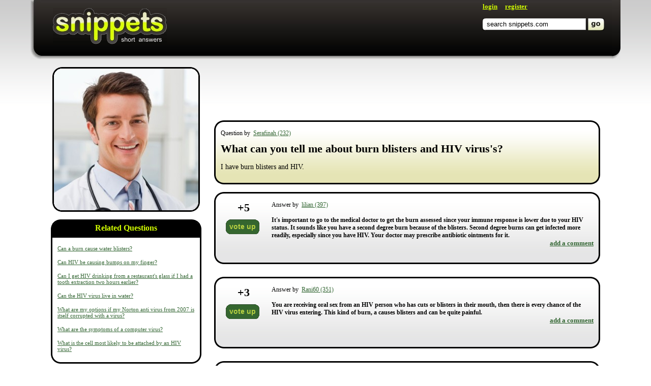

--- FILE ---
content_type: text/html; charset=utf-8
request_url: https://www.google.com/recaptcha/api2/aframe
body_size: 266
content:
<!DOCTYPE HTML><html><head><meta http-equiv="content-type" content="text/html; charset=UTF-8"></head><body><script nonce="t_degA3947gABXIQkaVO6g">/** Anti-fraud and anti-abuse applications only. See google.com/recaptcha */ try{var clients={'sodar':'https://pagead2.googlesyndication.com/pagead/sodar?'};window.addEventListener("message",function(a){try{if(a.source===window.parent){var b=JSON.parse(a.data);var c=clients[b['id']];if(c){var d=document.createElement('img');d.src=c+b['params']+'&rc='+(localStorage.getItem("rc::a")?sessionStorage.getItem("rc::b"):"");window.document.body.appendChild(d);sessionStorage.setItem("rc::e",parseInt(sessionStorage.getItem("rc::e")||0)+1);localStorage.setItem("rc::h",'1762441551888');}}}catch(b){}});window.parent.postMessage("_grecaptcha_ready", "*");}catch(b){}</script></body></html>

--- FILE ---
content_type: text/css
request_url: https://snippets.com/res/main-template-std/compiled/PageQuestionStyles_main-template-std.css?00000
body_size: 6385
content:
@charset "utf-8";html,body,span,applet,object,iframe,h1,h2,h3,h4,h5,h6,p,blockquote,pre,a,abbr,acronym,address,big,cite,code,del,dfn,em,font,img,ins,kbd,q,s,samp,small,strike,strong,sub,sup,tt,var,dd,dl,dt,li,ol,ul,fieldset,form,label,legend,table,caption,tbody,tfoot,thead,tr,th,td{margin:0;padding:0;border:0 none;background-position:0 0;background-repeat:no-repeat;font-size:100%;font-style:inherit;font-weight:inherit;text-align:left;vertical-align:baseline;}html{height:100%;}body{height:100%;background-color:#fff;background-image:url(../images/bg_body.gif);background-repeat:repeat-x;background-position:top;font-family:Verdana;font-size:12px;line-height:18px;color:#000;cursor:default;}table{border-collapse:collapse;border-spacing:0;}ol,ul{list-style-image:none;list-style-position:outside;list-style-type:none;}q:before,q:after,blockquote:before,blockquote:after{content:"";}img,a img,:link img,:visited img{border:0;}a{font-size:12px;color:#000080;cursor:pointer;}a:hover{text-decoration:none;}h1{margin-bottom:10px;font-size:22px;line-height:26px;font-weight:bold;clear:both;}h2{margin-bottom:16px;font-size:18px;font-weight:bold;text-align:center;clear:both;}h3,.h3Sting{margin-bottom:10px;font-family:Arial,Tahoma;font-size:16px;font-weight:bold;text-align:center;clear:both;}p{margin-bottom:20px;}strong{font-weight:bold;}em{font-style:italic;color:#acacac;}div.Carcass{height:auto!important;height:100%;min-height:100%;position:relative;margin:0 auto;padding:0;}div.CarcassBasement{padding-bottom:105px;}table.MainContentContainer{width:100%;margin:15px 0 50px 0;}table.MainContentContainer td{vertical-align:top;}table.MainContentContainer td.SidesSeparator{width:100px;}div.Header .Logo{width:224px;height:71px;float:left;margin:16px 0 0 23px;background:transparent url(../images/logo.gif) no-repeat bottom;outline:none;}div.Header table.HeaderCarcass{width:100%;height:117px;min-height:117px;}div.Header table.HeaderCarcass td.HorizontalSeparator{width:60px;}div.Header table.HeaderCarcass td.MainBlock{height:110px;background-image:url(../images/header-background.png);background-repeat:repeat-x;vertical-align:top;}div.Header table.HeaderCarcass td.MainBlock div.RightBlockContainer{margin:5px 15px 0 0;float:right;}div.Header table.HeaderCarcass td.LeftShadow{width:21px;background-image:url(../images/header-left-shadow.png);background-repeat:no-repeat;}div.Header table.HeaderCarcass td.RightShadow{width:17px;background-image:url(../images/header-right-shadow.png);background-repeat:no-repeat;}div.Header table.HeaderCarcass td.BottomShadow{height:7px;background-image:url(../images/header-bottom-shadow.png);background-repeat:repeat-x;overflow:hidden;}div.UserNavigation,div.UserNavigation a.WhiteLink{display:inline;color:#fff;text-decoration:none;overflow:hidden;}div.UserNavigation,div.UserNavigation a{font-size:13px;font-weight:bold;}div.UserNavigation a{color:#d2ff00;}div.UserNavigation a.Small{font-size:14px;}div.Footer{width:100%;height:100px;position:relative;margin-top:-105px;border-top:#d2ff00 solid 5px;background-color:#000;text-align:center;clear:both;}div.Footer a{color:#d2ff00;}div.Footer table.FooterCarcass{width:100%;color:#fff;}div.Footer table.FooterCarcass td{vertical-align:bottom;}div.Footer table.FooterCarcass td.Links{padding:15px 0 15px 100px;}div.Footer table.FooterCarcass td.Copyright{padding:15px 100px 15px 0;text-align:right;}.tal{text-align:left;}.tar{text-align:right;}.oh{overflow:hidden;}.MaxWidth{width:100%;}.ctrl{cursor:pointer;}.CursorDefault{cursor:default;}.DisplayNone{display:none;}.FloatLeft,.fl{float:left;}.FloatRight,.fr{float:right;}.Center .tac{text-align:center;}.gAdUnit{margin-top:1.2em;margin-bottom:.7em;}#gAdUnit0{margin-top:0;}.gAdUnitCaption A{font-family:Arial,sans-serif;font-style:italic;font-size:12px;color:#333;text-decoration:none;}.gAdUnitTitle{font-family:"Nobile",Arial,sans-serif;font-style:italic;font-weight:bold;font-size:14px;padding:10px 5px 3px 0;}.gAdUnitTitle a{font-size:14px;color:#363;}.gAdUnitText{font-family:"Nobile",Arial,sans-serif;font-style:italic;font-size:12px;padding:2px 15px 2px 0;line-height:130%;}.gAdUnitUrl{font-family:"Nobile",Arial,sans-serif;font-style:italic;font-size:10px;}.gAdUnitUrl A{color:#333;text-decoration:none;}.gLinkUnitInline{margin:1em 0 .5em 0;}.gLinkUnitInline div{display:inline;}.gLinkUnit .gLinkUnitCaption A{font-family:Arial,sans-serif;font-style:italic;font-size:12px;color:#333!important;text-decoration:none;}.gLinkUnit .gLinkUnitKeyword A{padding:.2em .5em;font-family:"Nobile",Arial,sans-serif;font-style:italic;font-weight:bold;font-size:14px;color:#363;}.gAdUnit A:hover,.gLinkUnit A:hover{color:#363!important;}.gAdUnit .gAdUnitCaption A:hover,.gLinkUnit .gLinkUnitCaption A:hover{color:#333!important;}.gAdUnit .gAdUnitUrl A:hover{color:#333!important;}#TopQuestionsContainer{width:100%;height:500px;overflow:hidden;}#TopQuestionsRotator{position:relative;top:0;left:0;}div.AuthorizationBlock{height:94px;background-image:url(../images/bg_authorization.gif);background-repeat:repeat-x;}div.AuthorizationBlock table{width:100%;margin-top:37px;text-align:right;}div.AuthorizationBlock table td{vertical-align:top;}div.AuthorizationBlock table td.Sides{width:60px;}div.AuthorizationBlock .UsernameInput{width:110px;}div.AuthorizationBlock .UsernameInput a{font-size:11px;}div.AuthorizationBlock .ButtonInput{width:80px;}div.AuthorizationBlock .Separator{width:10px;height:10px;}div.AuthorizationBlock .Spreader{width:500px;}.firstFocusField{outline:none;}.ABErrorBlock{width:auto;display:inline;text-align:center;border:solid 1px;border-color:red;padding:10px;margin:0 5px 0 0;color:red;}.ITextUl,.ITextUl li{margin:0;padding:0;list-style:none;float:left;}.ITextLeftSide{width:3px;height:19px;background-image:url(../images/bg_inputs.gif);background-position:0 -22px;}.ITextRightSide{width:4px;height:19px;background-image:url(../images/bg_inputs.gif);background-position:-396px -22px;}.ITextMiddle{width:83px;height:19px;border:0;background-image:url(../images/bg_inputs.gif);background-position:-2px -22px;font-size:12px;font-family:Arial,Tahoma;color:#000;}input.InputLogin{width:82px;height:16px;margin-left:3px;margin-top:1px;border:0;color:#8d8c8b;font-size:12px;}.ErrorBlock,.MessageBlock,.ErrorBlockAnswer{width:300px;display:inline;text-align:center;border:solid 1px;border-color:red;padding:10px;margin-top:10px;margin-bottom:10px;padding:10px;color:red;}.MessageBlock{border-color:green;color:green;}div.QuickSearchContainer{margin-top:15px;}table.QuickSearchFormContainer{height:24px;overflow:hidden;}table.QuickSearchFormContainer td.LeftSide{width:6px;background-image:url(../images/quick-search-input-left-side.gif);background-repeat:no-repeat;}table.QuickSearchFormContainer td.Separator{width:4px;}table.QuickSearchFormContainer td.SearchFieldContainer{vertical-align:top;}table.QuickSearchFormContainer td.SearchFieldContainer input{width:197px;height:23px;border:solid 1px #c7c7c7;border-left:0;//margin-top:-1px;}table.QuickSearchFormContainer td.SearchButtonContainer{width:32px;}table.QuickSearchFormContainer td.SearchButtonContainer a{width:32px;height:24px;display:block;background-image:url(../images/quick-search-button.png);background-repeat:no-repeat;}table.ReplyText{width:100%;}table.ReplyText td.ReplyTextLeftTop{width:10px;height:6px;background-image:url(../images/bg_reply_box.gif);overflow:hidden;}table.ReplyText td.ReplyTextMiddleTop{height:6px;background-image:url(../images/bg_reply_box.gif);background-position:-5px 0;overflow:hidden;}table.ReplyText td.ReplyTextRightTop{width:10px;height:6px;background-image:url(../images/bg_reply_box.gif);background-position:-2038px 0;overflow:hidden;}table.ReplyText td.ReplyTextLeft{width:5px;background-image:url(../images/bg_reply_box.gif);background-position:0 -5px;overflow:hidden;}table.ReplyText td.ReplyTextMiddle{background-color:#fff;color:#000;vertical-align:top;}table.ReplyText td.ReplyTextRight{width:10px;background-image:url(../images/bg_reply_box.gif);background-position:-2038px -6px;}table.ReplyText td.ReplyTextLeftBottom{width:10px;height:6px;background-image:url(../images/bg_reply_box.gif);background-position:0 -794px;overflow:hidden;}table.ReplyText td.ReplyTextMiddleBottom{height:6px;background-image:url(../images/bg_reply_box.gif);background-position:-10px -794px;overflow:hidden;}table.ReplyText td.ReplyTextRightottom{width:10px;height:6px;background-image:url(../images/bg_reply_box.gif);background-position:-2038px -794px;overflow:hidden;}.TextareaReply{width:100%;height:50px;border:0;font-size:16px;text-align:left;overflow:auto;}.TextareaDeatils{height:20px;overflow:auto;}div.WordCounterBlock{float:left;margin-right:15px;margin-top:7px;text-align:right;color:#000;}div.WordCounterBlockLeft{margin-right:15px;margin-bottom:5px;color:#000;font-size:16px;font-weight:bold;}table.TwoColumnsContentCarcass{width:100%;}table.TwoColumnsContentCarcass td.HorizontalSeparator{width:25px;}table.TwoColumnsContentCarcass td.HorizontalSeparator div{width:25px;overflow:hidden;}table.TwoColumnsContentCarcass td.LeftBlock{width:296px;text-align:center;}table.TwoColumnsContentCarcass td.LeftBlock div.InfoBlock{margin-bottom:18px;}table.TwoColumnsContentCarcass td.LeftBlock .LeftBlockContentSection{margin-bottom:15px;}table.TwoColumnsContentCarcass td.LeftBlock .ContentInSection{padding:0 10px 5px 10px;}table.TwoColumnsContentCarcass td.LeftBlock .ContentInSection a{font-size:11px;color:#363;}table.TwoColumnsContentCarcass td.LeftBlock .ContentInSection p{margin:15px 0 0 0;}table.TwoColumnsContentCarcass td.RightBlock .RightBlockContentSection{margin-bottom:15px;}table.TwoColumnsContentCarcass td.RightBlock .ContentInSection{padding:0 10px 5px 10px;}table.TwoColumnsContentCarcass td.RightBlock .ContentInSection a{color:#363;}table.TwoColumnsContentCarcass td.RightBlock .ContentInSection p{margin:15px 0 0 0;}table.TwoColumnsContentCarcass td.RightBlock .ADSBlock{margin-left:15px;}table.TwoColumnsContentCarcass td.RightBlock .ADSBlock,table.TwoColumnsContentCarcass td.RightBlock .ADSLinkBlock{margin-bottom:15px;}table.RoundedCornersBlock{width:100%;table-layout:fixed;}table.RoundedCornersBlock td.LeftTop,table.RoundedCornersBlock td.RightTop,table.RoundedCornersBlock td.LeftBottom,table.RoundedCornersBlock td.RightBottom{width:18px;height:18px;background-image:url(../images/rounded-corners.gif);overflow:hidden;}table.RoundedCornersBlock td.MiddleTop{overflow:hidden;}table.RoundedCornersBlock td.MiddleTop div{border-top:solid 3px #000;}table.RoundedCornersBlock td.RightTop{background-position:-18px 0!important;}table.RoundedCornersBlock td.Middle,table.RoundedCornersBlock td.Middle table.Middle td.ContentBlock{vertical-align:top;}table.RoundedCornersBlock td.Middle table.Middle{width:100%;}table.RoundedCornersBlock td.Middle table.Middle td.MiddleLeft,table.RoundedCornersBlock td.Middle table.Middle td.MiddleRight{width:3px;background-color:#000;}table.RoundedCornersBlock td.LeftBottom{background-position:0 -18px;}table.RoundedCornersBlock td.MiddleBottom{vertical-align:bottom;overflow:hidden;}table.RoundedCornersBlock td.MiddleBottom div{height:15px;border-bottom:solid 3px #000;overflow:hidden;}table.RoundedCornersBlock td.RightBottom{background-position:-18px -18px;}table.RoundedBlackHeader td.LeftTop{background-position:-36px 0!important;}table.RoundedBlackHeader td.RightTop{background-position:-54px 0!important;}table.RoundedBlackHeader td.MiddleTop{background-color:#000!important;}table.RoundedBlackHeader div.BlackHeader,table.RoundedBlackHeader div.BlackHeader a{position:relative;margin-top:-10px;padding-bottom:10px;background-color:#000;text-align:center;text-decoration:none;font-size:16px;font-weight:bold!important;color:#d2ff00;outline:none;}table.RoundedBlackHeader div.BlackHeader a:hover{text-decoration:underline;color:#d2ff00;}table.RoundedGreenGradient td.LeftBottom{background-position:-36px -18px!important;}table.RoundedGreenGradient td.RightBottom{background-position:-54px -18px!important;}table.RoundedGreenGradient td.MiddleBottom{background-color:#e5e4b5!important;}table.RoundedGreenGradient td.Middle table.Middle td.ContentBlock{height:90px;background-image:url(../images/bg-question.png)!important;background-repeat:repeat-x!important;background-color:#e5e4b5!important;}table.RoundedGrayGradient td.LeftBottom{background-position:-72px -18px!important;}table.RoundedGrayGradient td.RightBottom{background-position:-90px -18px!important;}table.RoundedGrayGradient td.MiddleBottom{background-color:#e5e5e6!important;}table.RoundedGrayGradient td.Middle table.Middle td.ContentBlock{height:105px;background-image:url(../images/bg-answer.png)!important;background-repeat:repeat-x!important;background-color:#e5e5e6!important;}table.RoundedTopImageBorder{width:296px;height:255px;}table.RoundedTopImageBorder td.LeftTop,table.RoundedTopImageBorder td.RightTop,table.RoundedTopImageBorder td.LeftBottom,table.RoundedTopImageBorder td.RightBottom{background-image:none;}table.RoundedTopImageBorder td.LeftTop img,table.RoundedTopImageBorder td.RightTop img,table.RoundedTopImageBorder td.LeftBottom img,table.RoundedTopImageBorder td.RightBottom img{background-image:url(../images/rounded-corners.gif);background-repeat:no-repeat;position:relative;width:18px;height:18px;z-index:100;}table.RoundedTopImageBorder td.LeftTop img{background-position:-108px -0px!important;}table.RoundedTopImageBorder td.RightTop img{background-position:-126px -0px!important;}table.RoundedTopImageBorder td.LeftBottom img{background-position:-108px -18px!important;}table.RoundedTopImageBorder td.RightBottom img{background-position:-126px -18px!important;}table.RoundedWhiteBackground{background-color:#fff;}div.TopImageContainer,div.TopQuestionImageContainer{margin-bottom:-30px!important;//margin-bottom:-32px!important;}img.TopImage,img.TopQuestionImage{position:relative;top:-15px;left:0;z-index:1;}.tooltip{width:170px;position:absolute;top:0;left:0;z-index:2;display:none;background:none;}.tooltip .TooltipLoadingBlock{padding:20px;overflow:hidden;}a.UserTooltip{text-decoration:underline;}a.UserTooltip:hover{text-decoration:none;}div.TooltipUserInfoBlock{width:160px;padding:5px;font-size:11px;}div.TooltipUserInfoBlock p{text-align:left;padding:10px 0 10px 0!important;text-indent:0!important;margin:0!important;}div.TooltipUserInfoBlock p.UserInfoBlockFooter a{color:#000080;font-size:12px;}div.TooltipUserInfoBlock p.UserInfoBlockHeader,div.TooltipUserInfoBlock p.UserInfoBlockFooter{text-align:center!important;}.Button{height:29px;margin:0;border:0;background-image:url(../images/bg-inputs.gif);background-position:-7px -0px;font-size:14px;font-family:Arial,Tahoma;font-weight:bold;color:#b8d142;cursor:pointer;outline:none;}.aButton{height:29px;line-height:28px;display:block;float:left;font-size:14px;font-family:Arial,Tahoma;font-weight:bold;text-align:center;text-decoration:none;color:#b8d142!important;cursor:pointer;outline:none;}.ButtonUl,.ButtonUl li{float:left;margin:0;padding:0;list-style:none;cursor:pointer;}.ButtonUl li.ButtonText{line-height:12px;}.ButtonUl .ButtonLeftSide{width:7px;height:29px;background-image:url(../images/bg-inputs.gif);}.ButtonUl .ButtonRightSide{width:7px;height:29px;background-image:url(../images/bg-inputs.gif);background-position:-393px 0;}.AnswerContainer{padding:0!important;}.AnswerContainer table{width:100%;}.AnswerContainer .SidesSeparator{width:10px!important;}.AnswerContainer .AnswerVotesContainer{width:100px;}.AnswerContainer div.AnswerVotes{width:90px;height:65px;margin-right:10px;float:left;text-align:center;font-size:22px;font-weight:bold;}.AnswerContainer div.AnswerVotes span{text-align:center;}.AnswerContainer div.AnswerVotes .VotesMesaage{display:none;font-size:14px;font-weight:bold;}.AnswerContainer div.AnswerVotes .YouVotedMessage{margin:10px 0 0 0;font-size:14px;font-weight:bold;text-align:center;color:#9e9e9e;}.AnswerContainer p.AnswerAuthor{margin-top:0!important;}.AnswerContainer p.AnswerText{font-weight:bold;}.AnswerContainer .MarkedAsNoVotes{color:#9e9e9e!important;}.AnswerContainer .ActionsContainer{text-align:right;}.AnswerContainer a.AddReply{font-size:13px;font-weight:bold;cursor:pointer;text-decoration:underline;}.AnswerContainer a.AddReply:hover{text-decoration:none!important;}.AnswerContainer a.SendReport{font-weight:normal;color:#a3a3a3!important;}.AnswerContainer ul.AnswerButtonVote{margin:10px 5px 10px 10px;}.CommentsContainer{padding:10px 10px 0 10px;}.CommentsContainer .CommentContainer{padding:10px 0 0 0;}.CommentsContainer .CommentContainer a{color:#363;}.CommentsContainer .CommentContainer a.AddReply{font-size:13px;font-weight:bold;cursor:pointer;text-decoration:underline;}.CommentsContainer .CommentContainer a.AddReply:hover{text-decoration:none;}.CommentsContainer .CommentContainer a.SendReport{font-weight:normal;color:#a3a3a3!important;}.QuestionDetails{font-size:14px;}.QuestionAuthor{margin-top:0!important;margin-bottom:10px!important;}div.AddNewCommentBlock{clear:both;margin-top:5px;}textarea.InitialView{font-family:sans-serif,Tahoma,Arial;font-size:18px;font-weight:bold;color:#6a6a6a;}div.AddFormActionsBlock{float:right;padding-right:10px;}div.ContentPageBlock h2{margin-bottom:20px;}div.ContentPageBlock h3{text-align:left;}p.Subtitle{margin-bottom:5px;padding-bottom:0;font-weight:bold;}p.RegularText{margin-top:0;margin-bottom:20px;}div.ContactUsFormBlock{width:400px;}div.ContactUsFormBlock table{width:100%;}div.ContactUsFormBlock .InputLogin{width:350px;}div.ContactUsFormBlock .ITextMiddle{width:350px;background-image:url(../images/bg_inputs.gif);background-position:-3px -22px;}div.ContactUsFormBlock .InputCaptcha,div.ContactUsFormBlock .ICaptchaLi{width:255px;}div.ContactUsFormBlock .ReplyText{width:360px;}div.ContactUsFormBlock .TextareaDeatils{height:100px;}div.ContactUsFormBlock .CaptchaInput{width:100%;}div.ContactUsFormBlock #errorBlock{width:340px;}div.SiteMap dt{margin-top:10px;margin-bottom:5px;}div.SiteMap dd,div.SiteMap dd.ThirdChild{margin:7px 10px 5px 15px;color:#000;}div.SiteMap dd.ThirdChild{margin-left:30px;}div.RegistrationBlock{width:100%;float:left;padding-top:10px;text-align:center;}div.RegistrationBlock table{width:100%;}.RegistrationBlock .ActionsContainer{width:100px!important;}.RegistrationForm .ITextLeftSide{width:3px;height:19px;background-image:url(../images/bg_inputs.gif);background-position:0 -22px;}.RegistrationForm .ITextRightSide{width:4px;height:19px;background-image:url(../images/bg_inputs.gif);background-position:-396px -22px;}.RegistrationForm .ITextMiddle{width:280px;height:19px;border:0;background-image:url(../images/bg_inputs.gif);background-position:-2px -22px;font-size:12px;font-family:Arial,Tahoma;color:#000;}.RegistrationForm .InputLogin{width:280px;}div.TagsClouds .TypeTags,div.TagsClouds .TopicTags{text-align:center;}div.BlockedContentContainer div.MainSeparator,div.RightBlockContentSection div.MainSeparator{height:3px;border:0;overflow:hidden;background-color:#f5f5f5;}div.BlockedContentContainer div.TitleBlock,div.RightBlockContentSection div.TitleBlock{margin-bottom:15px;text-align:center;font-size:18px;font-weight:bold;font-family:Arial,Tahoma;color:#000;}table.ItemBlock{width:100%;padding-top:10px;}table.ItemBlock td.ItemContent{padding-right:32px;padding-left:24px;}table.ItemBlock td.ItemContent h3,table.ItemBlock td.ItemContent a.ItemTitle{margin-bottom:8px;text-align:left;color:#000!important;}table.ItemBlock td.ItemContent div.ReplyLink{float:left;padding-left:32px;margin-bottom:7px;}table.ItemBlock td.ItemContent div.Author{float:right;}table.ItemBlock td.ItemContent div.Author a,table.ItemBlock td.ItemContent div.Author span,table.ItemBlock td.ItemContent div.Author{font-size:11px;color:#72706f;}div.SearchResultsBlock table.ItemBlock{margin:4px 0;}div.SearchResultsBlock td.ItemContent{padding-right:32px;padding-left:24px;}div.SearchResultsBlock td.ItemContent h3{font-size:14px;margin-bottom:3px;}div.SearchResultsBlock td.ItemContent a{text-decoration:none;color:#000080;}div.SearchResultsBlock td.ItemContent div.ElementParentBox{padding-left:20px;}div.SearchResultsBlock td.ItemContent div.ElementParentBox b{color:#000;}div.SearchResultsBlock p.RelatedTags{text-align:center;}.SearchResultsInfo{font-size:14px;font-weight:bold;font-family:Arial,Tahoma;margin:5px 0;}input.InputLogin{width:82px;height:16px;margin-left:3px;margin-top:1px;border:0;color:#8d8c8b;font-size:12px;}div.LoginBlock{width:100%;float:left;padding-top:10px;text-align:center;}div.LoginBlock table{width:100%;}div.UserPageView p,div.UserPageView h2{text-align:center;}div.UserPageView table.ItemBlock{margin:4px 0;}div.UserPageView td.ItemContent{padding-right:32px;padding-left:24px;}div.UserPageView td.ItemContent h3{font-size:14px;margin-bottom:3px;}div.UserPageView td.ItemContent a{text-decoration:none;}div.UserPageView td.ItemContent div.ElementDetailsBox{padding-top:4px;}div.UserPageView td.ItemContent div.ElementQuestionBox,div.UserPageView td.ItemContent div.ElementQuestionBox a{font-size:11px;}div.UserPageView td.ItemContent div.ElementParentBox{padding-left:20px;}div.UserPageView td.ItemContent div.ElementParentBox b{color:#000;}div.UserPageView p.AdminLinks{text-align:left;}div.UserPageView p.AdminLinks a{font-weight:bold;}div.UserPointsGraph{margin-bottom:10px;padding:10px 0 0 0;background-color:#fff;text-align:center;}div.UserPointsGraph .MainSeparator{margin-top:10px;}div.UserPageView table.SideBySideSectionsBox{width:100%;padding-top:0;margin-bottom:10px;background-color:transparent;}div.UserPageView table.SideBySideSectionsBox td{width:50%;background-color:none;vertical-align:top;}div.UserPageView table.SideBySideSectionsBox td.LeftSide{padding-right:10px;}div.UserPageView div.UserLikeTags{margin-bottom:10px;}div.UserPageView div.UserLikeTags div.TagsCloud{text-align:center;padding:20px 10px 20px 10px;}div.UserPageView div.NucSearch{float:right;}div.UserPageView td.ItemActions{width:90px;}div.UserPageView td.ItemActions button{width:100%;}table.SideBySideSectionsBox div.RandomQuestionsBlock,table.SideBySideSectionsBox div.ActivityBlock{padding:10px;background-color:#fff;}table.SideBySideSectionsBox div.RandomQuestionsBlock p,table.SideBySideSectionsBox div.ActivityBlock p{margin:0;padding:0 0 20px 10px;text-align:left;text-indent:-10px;}table.SideBySideSectionsBox div.ActivityBlock p span.Timestamp{font-size:10px;}div.UserReviewForm{margin-bottom:10px;}div.UserReviewForm label{color:#000;}div.UserReviewForm table{width:100%;background-color:transparent;}div.UserReviewForm table td.ButtonSaveBlock{width:120px;}div.UserReviewForm table td.InputCheckbox{width:290px;}div.UserReviewForm table td.ReviewedDate{text-align:left;color:#000;}div.UserTerminatePager .pages{text-align:left!important;padding:0 0 15px 0!important;}div.UserTerminatePager .pages a{font-size:13px;}table.AnswerEditBlock{width:100%;padding-top:0;}table.AnswerEditBlock td{vertical-align:top;}table.AnswerEditBlock td.TextareaBlock{width:100%;}table.AnswerEditBlock td.TextareaBlock textarea{width:100%;border:0;font-weight:bold;}.VotesEdit{width:50px;border:0;color:#72706F;}.VisibleEditField,table.AnswerEditBlock td.TextareaBlock textarea.VisibleEditField{border:solid #000 1px;}div.PublicPager .pages{padding:15px;background-color:#fff;text-align:center;}div.PublicPager .pages a{margin-right:15px;}div.PublicPagerTags .pages a{margin-right:15px;}div.PublicPager .pages a.active{color:#72706f;}.AskPageHeader{text-align:left;}table.AskActionsContainer{width:100%;padding-bottom:0;}table.AskActionsContainer td{width:50%;padding-left:11px;}table.AskActionsContainer td.SubmitBox{text-align:right;color:#000;}table.AskActionsContainer td.SubmitBox div.EmailMeCheckBox{float:right;margin-right:10px;padding-top:3px;}table.AskActionsContainer td.SubmitBox div.EmailMeCheckBox input{vertical-align:middle;}#TopQuestionsContainer{width:100%;height:500px;overflow:hidden;}#TopQuestionsContainer #TopQuestionsRotator{position:relative;top:0;left:0;}#TopQuestionsContainer div.ContentBlock{padding:6px 10px 6px 10px;text-align:left;background-color:#fff;}#TopQuestionsContainer div.ContentBlock h3{margin:0;text-align:left;color:#000;}#TopQuestionsContainer div.ContentBlock p{margin:6px 0;}div.shadow_panel_block{width:auto;}.shadow_panel_block td.Epanel_content_cell{background:#FFF;text-align:center;vertical-align:top;overflow:visible!important;width:auto!important;}.shadow_panel_block div.Epanel_content_cell{background:#FFF;wi\ dth:100%!important;position:relative;margin:-8px!important;padding:0;text-align:center;overflow:visible!important;z-index:1;}.shadow_panel_block .light{height:0;table-layout:auto;border-collapse:collapse;}.shadow_panel_block .l{background:url('/images/png/h.png') repeat-y;background-position:0 0;}.dark_shadow .l{background:url('/images/png/h.png') repeat-y;background-position:-42px 0;}.shadow_panel_block .r{background:url('/images/png/h.png') repeat-y;background-position:-21px 0!important;}.dark_shadow .r{background:url('/images/png/h.png') repeat-y;background-position:-60px 0!important;}.shadow_panel_block .t{background:url('/images/png/v.png') repeat-x;background-position:0 0;}.dark_shadow .t{background:url('/images/png/v.png') repeat-x;background-position:0 -42px;}.shadow_panel_block .b{background:url('/images/png/v.png') repeat-x;background-position:0 -21px!important;}.dark_shadow .b{background:url('/images/png/v.png') repeat-x;background-position:0 -60px!important;}* html .shadow_panel_block .inside_round,* html .shadow_panel_block .l,* html .shadow_panel_block .r,* html .shadow_panel_block .b,* html .shadow_panel_block .t{background-image:none!important;}.shadow_panel_block .light .inside_x{filter:progid:DXImageTransform.Microsoft.AlphaImageLoader(src='/images/png/v.png',sizingMethod='scale');}.shadow_panel_block .light .inside_y{filter:progid:DXImageTransform.Microsoft.AlphaImageLoader(src='/images/png/h.png',sizingMethod='scale');}.shadow_panel_block .light .inside_round{background:url('/images/png/round.png');filter:progid:DXImageTransform.Microsoft.AlphaImageLoader(src='/images/png/round.png');}.shadow_panel_block .inside_round{width:42px;height:84px;}.shadow_panel_block .inside_x{height:84px;width:100%!important;}.shadow_panel_block .inside_y{width:84px;height:100%!important;}.shadow_panel_block .top_border,.shadow_panel_block .bottom_border{overflow:hidden!important;height:21px;width:auto!important;}.shadow_panel_block .left,.shadow_panel_block .right{overflow:hidden!important;width:21px!important;height:100%;}.shadow_panel_block .top_border .left,.shadow_panel_block .bottom_border .left,.shadow_panel_block .top_border .right,.shadow_panel_block .bottom_border .right{height:21px;}.shadow_panel_block .top_border .center,.shadow_panel_block .bottom_border .center{overflow:hidden!important;height:21px!important;width:100%!important;}.shadow_panel_block .left .center,.shadow_panel_block .right .center{overflow:hidden;width:21px;height:100%!important;}.shadow_panel_block .top_border .left .inside_round{position:relative;top:0;left:0;}.shadow_panel_block .top_border .center .inside_x{position:relative;top:0;left:0;}.shadow_panel_block .top_border .right .inside_round{position:relative;top:0;left:-21px;}.shadow_panel_block .light .left .center .inside_y{position:relative;left:0;}.shadow_panel_block .light .right .center .inside_y{position:relative;left:-21px;}.shadow_panel_block .bottom_border .left .inside_round{position:relative;top:-21px;left:0;}.shadow_panel_block .bottom_border .center .inside_x{position:relative;top:-21px;left:0;}.shadow_panel_block .bottom_border .right .inside_round{position:relative;top:-21px;left:-21px;}.dark_shadow .top_border .left .inside_round{position:relative;top:-42px;left:-1px;}.dark_shadow .t .center .inside_x{position:relative;top:-42px;}.dark_shadow .top_border .right .inside_round{position:relative;top:-42px;left:-19px;}.dark_shadow .l .center .inside_y{position:relative;left:-42px!important;}.dark_shadow .r .center .inside_y{position:relative;left:-60px!important;}.dark_shadow .bottom_border .left .inside_round{position:relative;top:-60px;left:-1px;}.dark_shadow .b .center .inside_x{position:relative;top:-60px;}.dark_shadow .bottom_border .right .inside_round{position:relative;top:-60px;left:-19px;}.rezult_of_search{padding:0;text-indent:-10px;padding-left:10px;margin:3px 0;color:#224f71;}.rezult_of_search_header{padding:0;text-indent:-10px;padding-left:10px;margin:3px 0;color:#224f71;}div.block_rezultatov_poiska{padding:0;margin:0;width:204px;overflow:hidden;}div.block_rezultatov_poiska div.top{padding:0;margin:0;height:11px;width:204px;overflow:hidden;background:url('../images/bg_input_search.gif') no-repeat top left;}div.block_rezultatov_poiska div.bg_top{padding:0;margin:0;width:204px;height:22px;background:url('../images/bg_input_search.gif') no-repeat top left;}div.block_rezultatov_poiska div.spisok_rezultatov_poiska{padding:0;margin:0 10px;width:184px;overflow:hidden;font-size:10pt;color:#224f71;overflow:hidden!important;}div.block_rezultatov_poiska div.center{padding:0;margin:0;width:204px;overflow:hidden;vertical-align:bottom;background:url('../images/search-x.gif') repeat-y top left;}div.block_rezultatov_poiska div.bottom{padding:0;margin:0;width:204px;height:11px;overflow:hidden;vertical-align:bottom;}div.block_rezultatov_poiska div.bg_bottom{padding:0;margin-top:-11px;width:204px;height:22px;background:url('../images/bg_input_search.gif') no-repeat top left;}.rezult_of_search a{font-family:'Arial',sans-serif;color:#224F71;text-decoration:none;display:block;outline:none;}.ActiveSuggestion{background-color:#f1f4f8;}* html div.bottom,* html div.top{background-image:none!important;}.hover{this.style.background = '#f1f4f8';}.jqmWindow{display:none;position:fixed;top:17%;left:50%;margin-left:-300px;width:600px;color:#fff;padding:12px;cursor:default;}.jqmOverlay{background-color:#000;cursor:default;}* iframe.jqm{position:absolute;top:0;left:0;z-index:-1;width:expression(this.parentNode.offsetWidth+'px');height:expression(this.parentNode.offsetHeight+'px');}* html .jqmWindow{position:absolute;top:expression((document.documentElement.scrollTop || document.body.scrollTop)+Math.round(17 *(document.documentElement.offsetHeight || document.body.clientHeight) / 100)+'px');}.jqmClose{width:31px;height:29px;display:block;float:right;margin-bottom:20px;background-image:url(../images/button_close.gif);background-repeat:no-repeat;outline:none;}.jqmClose em{display:none;}.jqmContent{width:515px;clear:both;color:#fff;}.jqmContent h2{font-size:20px;color:#fff;}.jqmContent table td{text-align:center;vertical-align:top;}.AnonymusPostBox{width:200px;}.AnonymusPostBox div{padding-left:40px;padding-right:27px;text-align:left;color:#fff;}.SignupPostBox{width:125px;padding-right:18px;}.SignupPostBox div{float:left;padding-left:21px;padding-bottom:15px;}.LoginPostBox{width:125px;padding-right:40px;}.LoginPostBox div{float:left;padding-left:21px;padding-bottom:15px;}.jqmWindow .ButtonUl,.jqmWindow .ButtonUl li{margin:0;padding:0;list-style:none;float:left;}.jqmWindow .ButtonUl{margin-left:5px;}.jqmWindow .ButtonLeftSide{width:3px;height:36px;background-image:url(../images/bg_button_litebox.gif);}.jqmWindow .ButtonRightSide{width:3px;height:36px;background-image:url(../images/bg_button_litebox.gif);background-position:-114px;}.jqmWindow .Button{width:111px;height:36px;padding-bottom:3px;border:0;background-image:url(../images/bg_button_litebox.gif);background-position:-3px;font-size:12px;font-family:Arial,Tahoma;color:#000;cursor:pointer;}.jqmWindow .InputLogin{width:80px;height:15px;margin-left:2px;}.jqmContent .PostBlock{margin-top:25px;}.jqmContent .PostBlock textarea{color:#201c1b;}.jqmContent .ErrorBlock,.jqmContent .MessageBlock{text-align:center;border:solid 1px;padding:10px;margin-top:15px;margin-bottom:0;}.jqmContent .ErrorBlock{width:100%;color:red;border-color:red;}.jqmContent .MessageBlock{color:green;border-color:green;}.jqmWindow{display:none;position:fixed;top:7%;left:50%;margin-left:-300px;width:600px;color:#fff;padding:12px;cursor:default;}.jqmOverlay{background-color:#000;cursor:default;}* iframe.jqm{position:absolute;top:0;left:0;z-index:-1;width:expression(this.parentNode.offsetWidth+'px');height:expression(this.parentNode.offsetHeight+'px');}* html .jqmWindow{position:absolute;top:expression((document.documentElement.scrollTop || document.body.scrollTop)+Math.round(17 *(document.documentElement.offsetHeight || document.body.clientHeight) / 100)+'px');}.jqmClose{width:31px;height:29px;display:block;float:right;margin-bottom:20px;background-image:url(../images/button_close.gif);background-repeat:no-repeat;outline:none;}.jqmClose em{display:none;}.jqmContent{width:535px;clear:both;color:#fff;}.jqmContent h2{font-size:20px;color:#fff;}.jqmContent table td{text-align:center;vertical-align:top;}.AnonymusPostBox{width:200px;}.AnonymusPostBox div{padding-left:40px;padding-right:27px;text-align:left;color:#fff;}.SignupPostBox{width:125px;padding-right:18px;}.SignupPostBox div{float:left;padding-left:21px;padding-bottom:15px;}.LoginPostBox{width:125px;padding-right:40px;}.LoginPostBox div{float:left;padding-left:21px;padding-bottom:15px;}.jqmWindow .ButtonUl,.jqmWindow .ButtonUl li{margin:0;padding:0;list-style:none;float:left;}.jqmWindow .ButtonUl{margin-left:5px;}.jqmWindow .ButtonLeftSide{width:3px;height:36px;background-image:url(../images/bg_button_litebox.gif);}.jqmWindow .ButtonRightSide{width:3px;height:36px;background-image:url(../images/bg_button_litebox.gif);background-position:-114px;}.jqmWindow .Button{width:111px;height:36px;padding-bottom:3px;border:0;background-image:url(../images/bg_button_litebox.gif);background-position:-3px;font-size:12px;font-family:Arial,Tahoma;color:#000;cursor:pointer;}.jqmWindow .InputLogin{width:80px;height:15px;margin-left:2px;}.jqmContent .PostBlock{margin-top:45px;}.jqmContent .PostBlock textarea{color:#201c1b;}.jqmContent .ErrorBlock,.jqmContent .MessageBlock{text-align:center;border:solid 1px;padding:10px;margin-top:15px;margin-bottom:0;}.jqmContent .ErrorBlock{color:red;border-color:red;}.jqmContent .MessageBlock{color:green;border-color:green;}.detailesArticle{padding-left:10px;}.ArticleAnswerBlock{padding-bottom:10px;}.textHide{display:none;}.linkText{color:blue;text-decoration:underline;cursor:pointer;}.voteInputBlock{width:30px;border:solid 1px #747170;color:black;}.TextareaReplyEdit{width:100%;height:80px;border:0;text-align:left;}.ButtonEditSave{font-size:18px;width:150px;}td.VotesBoxEdit{width:64px;color:#000;vertical-align:top;}.hidePost .showPost{font-size:12px!important;color:#00F!important;}.containerTextarea{border:solid 1px #747170;}.ButtonSearch{height:22px!important;margin-left:0!important;border:solid 0 gray!important;}h3{margin-top:0!important;}.h1Edit{font-size:19px;text-decoration:none;color:#000;font-weight:bold;border:none;font-family:Arial,Tahoma;border:solid 1px #747170;}.h3Edit{font-size:14px;text-decoration:none;color:#000;font-weight:bold;border:none;font-family:Arial,Tahoma;border:solid 1px #747170;}.TextareaReplyEditCom{width:100%;border:0;font-size:16px;text-align:left;}.currentDate{color:#000!important;}